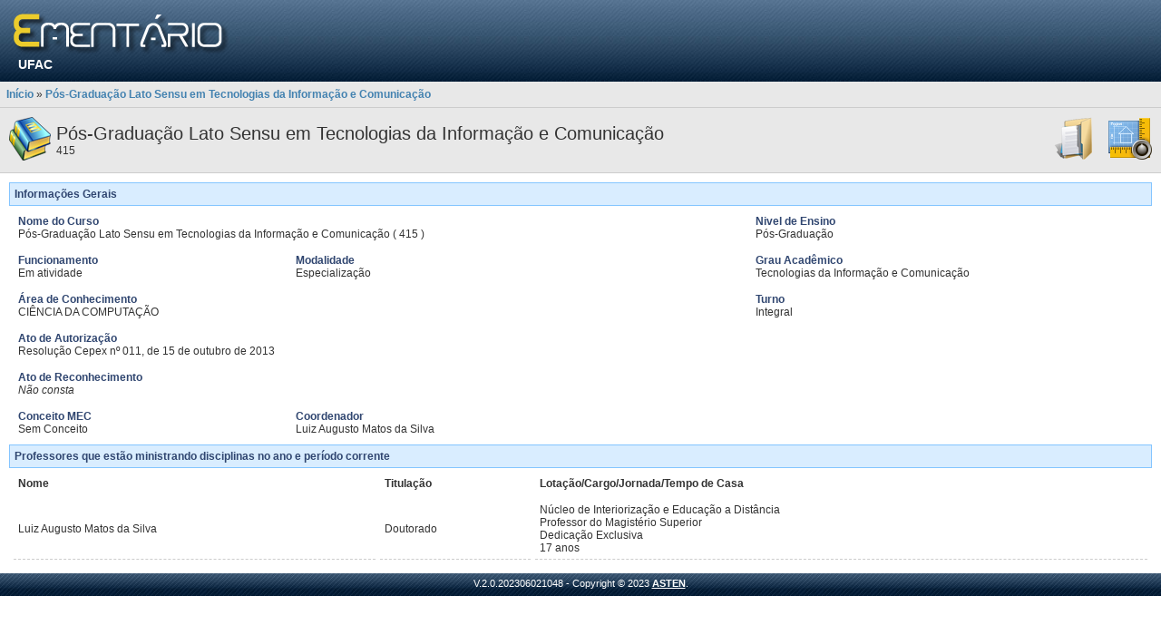

--- FILE ---
content_type: text/html;charset=UTF-8
request_url: https://portal.ufac.br/ementario/curso.action;jsessionid=54D8B10789344511EF9094151BFFF00C?v=314
body_size: 2014
content:
<!DOCTYPE HTML PUBLIC
"-//W3C//DTD HTML 4.01//EN"
"http://www.w3.org/TR/xhtml1/DTD/xhtml1-strict.dtd">
<html>
<head>

    <title>
        Portal do Ementário -
        UFAC -
        Bem-vindo(a)</title>

    <meta http-equiv="Content-Type" content="text/html; charset=utf-8">

    <link rel="shortcut icon" type="image/x-icon" href="/ementario/img/favicon.png;jsessionid=DB92E480A2383C6616E1F49D2241FBFF"/>

    <!-- CSS -->
    <script type="text/javascript">/* Start adding global members. */</script>
<script type="text/javascript">/* Finished adding global members. */</script>
<script type="text/javascript">/* Start adding members resolved by '/bundles/template.css'. Bundle id is: '/bundles/template.css' */</script>
<link rel="stylesheet" type="text/css" media="screen" href="/ementario/css/padrao.css?d=240435191" />
<script type="text/javascript">/* Finished adding members resolved by /bundles/template.css */</script>
<!-- JS -->
    <script type="text/javascript">/* Start adding global members. */</script>
<script type="text/javascript">/* Finished adding global members. */</script>
<script type="text/javascript">/* Start adding members resolved by '/bundles/template.js'. Bundle id is: '/bundles/template.js' */</script>
<script type="text/javascript" src="/ementario/js/plugins/jquery/jquery-1.9.1.js?d=733645798" ></script>
<script type="text/javascript">/* Finished adding members resolved by /bundles/template.js */</script>
</head>
<body>
<noscript>
    <div id="no-script">O JavaScript está desativado ou não é suportado pelo seu navegador. Para usar o Portal do Ementário adequadamente, ative o JavaScript alterando as opções do navegador e tente novamente.</div>
</noscript>

<!-- topo -->
<div id="topo">

    <div id="logo-portal">
        <img src="/ementario/img/logo_portal.png;jsessionid=DB92E480A2383C6616E1F49D2241FBFF"
             alt="Ir para a página inicial"
             title="Ir para a página inicial"
             class="cursor-pointer"
             onclick="window.location = '/ementario/;jsessionid=DB92E480A2383C6616E1F49D2241FBFF';"/>
    </div>

    <div id="instituicao">
        <a href="http://www.ufac.br" title="Ir para o Site" target="_blank">

UFAC</a>

</div>

</div>



<div id="barra">
    <a href="/ementario/;jsessionid=DB92E480A2383C6616E1F49D2241FBFF">Início</a>

    
        »
        <a href="/ementario/curso.action;jsessionid=DB92E480A2383C6616E1F49D2241FBFF?v=314">Pós-Graduação Lato Sensu em Tecnologias da Informação e Comunicação</a>
    </div>

<div id="corpo">
    <div class="right" style="padding: 7px;">
            <table>
                <tbody>
                <tr>
                    <td>
                        <a href="/ementario/curriculo.action;jsessionid=DB92E480A2383C6616E1F49D2241FBFF?v=314" title="Visualizar Currículo">
                            <img src="/ementario/img/curriculum.png;jsessionid=DB92E480A2383C6616E1F49D2241FBFF">
                        </a>
                    </td>
                    <td style="padding-left: 10px;">
                        <a href="/ementario/ppc.action;jsessionid=DB92E480A2383C6616E1F49D2241FBFF?v=314" title="Projeto Pedagógico do Curso">
                            <img src="/ementario/img/ppc.png;jsessionid=DB92E480A2383C6616E1F49D2241FBFF">
                        </a>
                    </td>
                </tr>
                </tbody>
            </table>
        </div>


       <div id="bar-curso">
    <table>
        <tbody>
        <tr>
            <td>
                <img src="/ementario/img/books.png;jsessionid=DB92E480A2383C6616E1F49D2241FBFF"/>
            </td>
            <td>
                <span class="bigger">Pós-Graduação Lato Sensu em Tecnologias da Informação e Comunicação</span><br/>
                415</td>
        </tr>
        </tbody>
    </table>
</div><div style="padding: 10px;">

            <div>

                <div class="header"><span class="label">Informações Gerais</span>



</div>

                <table cellspacing="5" cellpadding="5" width="100%">
                    <tbody>
                    <tr>
                        <td colspan="2">
                            <span class="label">Nome do Curso</span>



<br/>
                                Pós-Graduação Lato Sensu em Tecnologias da Informação e Comunicação
                                ( 415 )
                            </td>
                        <td>
                            <span class="label">Nivel de Ensino</span>



<br/>
                            Pós-Graduação</td>
                    </tr>
                    <tr>
                        <td>
                            <span class="label">Funcionamento</span>



<br/>
                            Em atividade</td>
                        <td>
                            <span class="label">Modalidade</span>



<br/>
                            Especialização</td>
                        <td>
                            <span class="label">Grau Acadêmico</span>



<br/>
                            Tecnologias da Informação e Comunicação</td>
                    </tr>
                    <tr>
                        <td colspan="2">
                            <span class="label">Área de Conhecimento</span>



<br/>
                            CIÊNCIA DA COMPUTAÇÃO</td>
                        <td>
                            <span class="label">Turno</span>



<br/>
                            Integral</td>
                    </tr>
                    <tr>
                        <td colspan="3">
                            <span class="label">Ato de Autorização</span>



<br/>
                            Resolução Cepex nº 011, de 15 de outubro de 2013</td>
                    </tr>
                    <tr>
                        <td colspan="3">
                            <span class="label">Ato de Reconhecimento</span>



<br/>
                            <i>Não consta</i></td>
                    </tr>
                    <tr>
                        <td>
                            <span class="label">Conceito MEC</span>



<br/>
                            Sem Conceito</td>
                        <td>
                            <span class="label">Coordenador</span>



<br/>
                            Luiz Augusto Matos da Silva</td>
                    </tr>
                    </tbody>
                </table>
            </div>

            <div>

                <div class="header"><span class="label">Professores que estão ministrando disciplinas no ano e período corrente</span>



</div>

                <table cellspacing="5" cellpadding="5" class="border-bottom" style="width: 100%;">
                            <thead>
                            <tr>
                                <th>Nome</th>
                                <th>Titulação</th>
                                <th>Lotação/Cargo/Jornada/Tempo de Casa</th>
                            </tr>
                            </thead>
                            <tbody>
                            <tr>
                                    <td>
                                        Luiz Augusto Matos da Silva</td>
                                    <td>
                                        Doutorado</td>
                                    <td>
                                        Núcleo de Interiorização e Educação a Distância                                                     <br/>
                                        Professor do Magistério Superior<br/>
                                        Dedicação Exclusiva                                                                                 <br/>
                                        17 anos</td>
                                </tr>
                            </tbody>
                        </table>
                    </div>

        </div></div>
<div id="rodape">
    V.2.0.202306021048 - Copyright © 2023 <a href="http://www.avmb.com.br/" target="_blank">ASTEN</a>.
    </div>
</body>
</html>